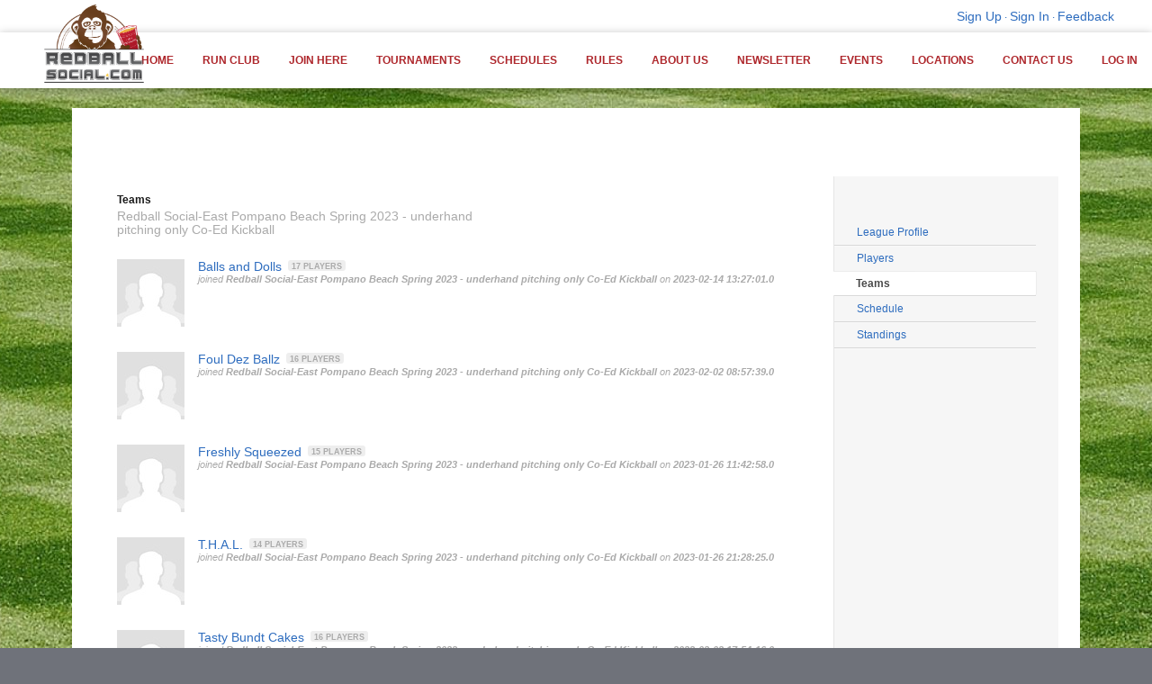

--- FILE ---
content_type: text/html;charset=UTF-8
request_url: https://redballsocial.leagueapps.com/leagues/3714225/teams
body_size: 14343
content:


















<!-- DEC::NEW -->



<!DOCTYPE html PUBLIC "-//W3C//DTD XHTML 1.0 Strict//EN"
	"http://www.w3.org/TR/xhtml1/DTD/xhtml1-strict.dtd">
<html xmlns="http://www.w3.org/1999/xhtml" xml:lang="en" lang="en" id="" class="apps">

		<!-- PUBLIC DESKTOP FULL VERSION START -->
		<head>

			<!-- <script>alert("test for ngFEShellIframeRedirect:  ");</script> -->
	       

			<meta http-equiv="Content-Type" content="text/html; charset=utf-8"/>
			<title>Teams : Redball Social</title>

			<meta name="viewport" content="width=device-width, initial-scale=1.0" />
			

			
		    	<link rel="canonical" href="http://" />
		    

			<meta name="Keywords" content="" />
			<meta name="description" content="Redball Social" />
			<meta name="copyright" content="Copyright &copy;2005-2022 LeagueApps" />
			<meta name="author" content="LeagueApps.com" />
			<meta name="title" content="Teams : Redball Social"/>

			<link rel="shortcut icon" type="image/ico" href="https://svite-league-apps-static.s3.amazonaws.com/_i/favicon.ico" />
			<!--
			<link rel="image_src" href="https://svite-league-apps-static.s3.amazonaws.com/_i/favicon.ico" />
			-->
			
				
				
					
						
							
							
								<link rel="image_src" href="https://svite-league-apps-content.s3.amazonaws.com/4688/5680/b5ae19e4-6968-4619-8277-cb2385422360.png" />
							
						
					

					

				
			

			<link rel="stylesheet" type="text/css" href="https://svite-league-apps-static.s3.amazonaws.com/_c/prod/vendor/reset.css?v=1769201809128" media="screen" />

      
      <link href="https://svite-league-apps-static.s3.amazonaws.com/_c/prod/member-portal/index.css?v=1769201809128" rel="stylesheet" type="text/css" />

			<!-- this is the theme css to be injected if "use default css" is set to TRUE -->
			
				
					
          <!--  #foundation3 flag - if using skin 6 and telsa turned on use the proper default.css to allow for proper theme creation  -->
					
					
						<link rel="stylesheet" type="text/css" href="https://svite-league-apps-static.s3.amazonaws.com/_c/prod/member-portal-old/f3.css?v=1769201809128" media="screen" id="theme-css" />
					
          <!-- end of foundation styles -->
          <!-- grouped default-newreg, library, shared, webfonts, gen-1-templates.csc -->

          
						
						
							<script type="text/javascript" src="https://svite-league-apps-static.s3.amazonaws.com/_s/jquery-3.6.2.min.js?v=1769201809128"></script>
							<script type="text/javascript" src="https://svite-league-apps-static.s3.amazonaws.com/_s/jquery-migrate-3.4.0.min.js?v=1769201809128"></script>
							<script type="text/javascript" src="https://svite-league-apps-static.s3.amazonaws.com/_s/jquery-ui-1.13.2.min.js?v=1769201809128"></script>
						
					

          <!--  this add skin0 used for f1 and f2 -->
          

          <link href="//svite-league-apps-static.s3.amazonaws.com/_c/skins/skin-six.min.css" rel="stylesheet" type="text/css">
<link rel="stylesheet" href="https://maxcdn.bootstrapcdn.com/font-awesome/4.3.0/css/font-awesome.min.css">
<link rel="stylesheet" href="//svite-league-apps-static.s3.amazonaws.com/_s/vendor/owl/owl.carousel.min.css">

<script src="https://use.typekit.net/ewn3fkp.js"></script>
<script>try{Typekit.load({ async: true });}catch(e){}</script>

					<!--  IE HANDLERS -->
					<!--[if IE 9]>
					<link rel="stylesheet" type="text/css" href="https://svite-league-apps-static.s3.amazonaws.com/_c/prod/member-portal-old/06_utilities/default-ie9.css?v=1769201809128" media="screen" />
					<![endif]-->
					<!--[if lte IE 8]>
					<link rel="stylesheet" type="text/css" href="https://svite-league-apps-static.s3.amazonaws.com/_c/prod/member-portal-old/06_utilities/default-ie.css?v=1769201809128" media="screen" />
					<![endif]-->
					<!--[if lt IE 8]>
					<link rel="stylesheet" type="text/css" href="https://svite-league-apps-static.s3.amazonaws.com/_c/prod/member-portal-old/06_utilities/default-ie7.css?v=1769201809128" media="screen" />
					<![endif]-->
					<!--[if lte IE 8]>
					<link rel="stylesheet" type="text/css" href="https://svite-league-apps-static.s3.amazonaws.com/_c/prod/member-portal-old/06_utilities/shared-ie8.css?v=1769201809128" media="screen" />
					<![endif]-->

          <link rel="stylesheet" type="text/css" href="https://svite-league-apps-static.s3.amazonaws.com/_c/prod/member-portal/blur.css?v=1769201809128" media="screen" />

					<style type="text/css" id="wizard-css">
						/*  ----------------------------------------------------------
	T H E M E   E D I T O R   S T Y L E S - All Colors Must Be Seperate for multiple theme support
-------------------------------------------------------------- */

/* Core */
body {
    background-color: #6f727a;
        background-position: left top;
    background-repeat: repeat-y;
    color: #1a1a1a;
    font-family: Arial, "Helvetica Neue", Helvetica, sans-serif;
}
#header .wrap {
	background-color: #333333;
		background-position: center top;
	background-repeat: no-repeat;
}
#content .wrap {
	background-color: #ffffff;
}
.aside {
	background-color: #f6f6f6;
}
p, dt, dd, li {
	font-size: 12px;
}


/* Links */
a { color: #2d6cbe; }
a:hover { color: #1d4483; }
.btn {
	background-color: #2d6cbe;
	color: #ffffff;
}

.btn:hover {
	background-color: #1d4483;
	color: #ffffff;
}

.svg-button path,
.svg-button circle {
	stroke: #2d6cbe
}

.svg-button:hover path,
.svg-button:hover circle {
	stroke: #1d4483
}


/* Page Headings */
#logo h1 {
	color: #ffffff;
	font-family: Arial, "Helvetica Neue", Helvetica, sans-serif;
	font-size: 10px;
}

#logo h1 a { color: #ffffff; }

h1#page-title {
	color: #1a1a1a;
	font-family: Arial, "Helvetica Neue", Helvetica, sans-serif;
	font-size: 12px;
}


/* Main Nav */
.la_global__header .la--header__banner, #nav .wrap, .la_nav {
	background-color: #ffffff;
}
#nav li {
	font-family: Tahoma, Geneva, Verdana, sans-serif;
	font-size: 12px;
}
#nav li a, .sub-nav dd, .sub-nav dd a, .social-icons a, .la_nav li a, .la_nav li .sub-nav dd a {
	color: #ae272c;
	font-family: Tahoma, Geneva, Verdana, sans-serif;
	font-size: 12px;
}
#nav li a:hover, .sub-nav dd a:hover, .social-icons a:hover , .la_nav li a:hover, .la_nav li .sub-nav dd a:hover {
	color: #1a1a1a;
	font-family: Tahoma, Geneva, Verdana, sans-serif;
	font-size: 12px;
}
.sub-nav dt {
	background-color: #ae272c;
	color: #ffffff
}

.la--footer .la_nav a:hover, .la--social li:hover a i {color:#ffffff;}

/* Section Headings */
h2, h3, h4 {
	color: #1a1a1a;
}
h2 {
	font-family: Arial, "Helvetica Neue", Helvetica, sans-serif;
	font-size: 18px;
}

/* Alternate Text */
.tag, .aside h2 em, .aside h3 em, dl.basic dt, em.context, #page-title em.context a, .basic-form li label em, .basic-form p.fine-print, .main h1 .site-notice, .form-steps li.off, .base-meta h2 em, .base-listing.grouped h3, .base-listing.grouped h3 a, .base-schedule em, .base-fees em, .schedule span.tbd, .schedule abbr, .schedule .game p, .schedule .game .official em, .schedule .meta .game-note, .schedule .rescheduled, .schedule .rescheduled span.tbd, .schedule .rescheduled abbr, .schedule .rescheduled .game p, .schedule .team-result, .entity-listing .entity-meta, .entity-listing .entity-details, .sublocations li em {
	color: #aaaaaa;
}

#page-title em.context a:hover, .base-listing.grouped h3 a:hover {
	color: #1a1a1a;
}


/* Alerts */
.alert, .site-notice {
	background-color: #ffffdd;
}

/* Skins Support */
#headline h1, #headline h2, #headline h3 {
	color: #ffffff;
}

/* Logo Background */
.la__logo #the-logo {
	background-color: #ffffff;
}

/* account nav */
.la--nav__account {
	background-color: #ffffff;
}

/* Footer */
.la--footer{
	background-color: #1a1a1a;
}
#footer-extras{
	background-color: ${footerExtraBackgroundColor};
}

/* NewsLetter Background */
.la__newsletter{
	background-color: #ae272c;
}
.la__newsletter h3, .newsletter-subscription-error-msg{
	color: #ffffff !important;
}

.reg-highlight {
    color: #1a1a1a;
}

/* Dashboard Tabs :: EN-560 */
.simple-tabs__sites li {
    background-color: #2d6cbe;
}

.simple-tabs__sites li.current {
    background-color: #1d4483;
}

.simple-tabs__sites li.current::before {
    border-top-color: #1d4483;
}

.simple-tabs__sites li::before {
    border-top-color: #2d6cbe;
}

.simple-tabs__sites li:hover {
    background-color: #1d4483;
}

.simple-tabs__sites li:hover::before {
    border-top-color: #1d4483;
}

.simple-tabs__sites a {
    color: #ffffff;
}

.simple-tabs__sites li:hover a {
    color: #ffffff;
}

					</style>

					<!-- BEGIN :: Site-Wide Custom CSS-->
					<style type="text/css" id="custom-css">
						/*Taylor’s Bronx Theme Edits*/
.la--header__banner .la__logo img {
     width: 100%;
     max-width: 200px; /*changes logo size*/
     margin-top: -65px; /*logo y axis*/
     margin-left: 0px; /*logo x axis*/
}

/*.la--header__banner {
  	 height: 135px;
}

.la--header__banner .la_nav {
  	 padding-top: 30px;
}*/

.la_global__header .la--header__banner, #nav .wrap, .la_nav {
    min-width: 0px!important;
}

.la_global__header {
    min-width: 0px!important;
}

#account-nav .la--social {
     float: left;
     padding-top: 7px;
}

.la__logo #the-logo, .la__logo:after {
    padding: 0px;
     background: transparent;
     box-shadow: none;
}

figure.effect-sadie h2 {
    -webkit-filter: drop-shadow(5px 5px 5px #222);
     filter: drop-shadow(0px 0px 3px #222);
}

.custom-page-content-REDACTOR img {
     width: auto;
     max-width: 100%;
}

#_registration_confirmation_success .item a, #post-reg-msg a {
float: none!important;
}

#footer-extras {
  background: #1a1a1a;
}

.la--nav__account a, .la--nav__account p {
  color: #2d6cbe;
}

body {
    background-image: url("https://svite-league-apps-content.s3.amazonaws.com/4688/5680/e1d665b7-fc33-4006-8d53-2bc47c780dc2.jpeg");
    background-repeat: no-repeat;
    background-position: center;
    background-attachment: fixed;
}
					</style>
					<!-- END :: Site-Wide Custom CSS -->

					<!-- BEGIN :: Page-Specific Custom CSS -->
					
					<!-- END :: Page-Specific Custom CSS -->
				
				
			

			<script type="text/javascript" src="https://svite-league-apps-static.s3.amazonaws.com/_s/jquery.tipsy.js?v=1769201809128"></script>
      <script type="text/javascript" src="https://svite-league-apps-static.s3.amazonaws.com/_s/modernizr-prod.js?v=1769201809128"></script>
			<script type="text/javascript" src="https://svite-league-apps-static.s3.amazonaws.com/_s/sv-core.js?v=1769201809128"></script>
			<script type="text/javascript" src="https://svite-league-apps-static.s3.amazonaws.com/_s/_site2.0/site.js?v=1769201809128"></script>
			<script type="text/javascript" src="https://svite-league-apps-static.s3.amazonaws.com/_s/shared.js?v=1769201809128"></script>
			<script type="text/javascript" src="https://svite-league-apps-static.s3.amazonaws.com/_s/_site2.0/theme-default.js?v=1769201809128"></script>
			<script type="text/javascript" src="https://svite-league-apps-static.s3.amazonaws.com/_s/_site2.0/fbinitroutines.js?v=1769201809128"></script>
			<script type="text/javascript" src="https://svite-league-apps-static.s3.amazonaws.com/_s/generic.js?v=1769201809128"></script>
        
      
        
        <script src="https://svite-league-apps-static.s3.amazonaws.com/_s/skins/skin6.js?v=1769201809128"></script>
      

			<!--  Skin Header Meta Data, this adds alert('hi') for MP Calendar in svssc -->
			

			<!-- Google Analytics Tracking Code -->
			





<script type="text/javascript">
  (function() {
    var gtag = document.createElement('script'); gtag.type = 'text/javascript'; gtag.async = true;
    gtag.src = ('https:' == document.location.protocol ? 'https://' : 'http://') + 'www.googletagmanager.com/gtag/js?id=G-P0KVHGTCFC';
    var s = document.getElementsByTagName('script')[0]; s.parentNode.insertBefore(gtag, s);
  })();
  window.dataLayer = window.dataLayer || [];
  function gtag(){dataLayer.push(arguments);}
  gtag('js', new Date());
  gtag('config', 'G-P0KVHGTCFC');

  
</script>




			<!-- Google reCAPTCHA -->
			<script src='https://www.google.com/recaptcha/api.js'></script>

			<!-- Global site tag (gtag.js) - Google Analytics -->
<script async src="https://www.googletagmanager.com/gtag/js?id=UA-152939446-1">
</script>
<script>
  window.dataLayer = window.dataLayer || [];
  function gtag(){dataLayer.push(arguments);}
  gtag('js', new Date());

  gtag('config', 'UA-152939446-1');
</script>

			
			
			   <link href='https://fonts.googleapis.com/css?family=:400,300,700' rel='stylesheet' type='text/css'>
			

      

  <script type="text/javascript">
    const skip = '/leagues/3714225/teams'.match(/\/console\/sites\/\d+\/teams/g) != null;
    if (!skip) {
      window.heap=window.heap||[],heap.load=function(e,t){window.heap.appid=e,window.heap.config=t=t||{};var r=document.createElement("script");r.type="text/javascript",r.async=!0,r.src="https://cdn.heapanalytics.com/js/heap-"+e+".js";var a=document.getElementsByTagName("script")[0];a.parentNode.insertBefore(r,a);for(var n=function(e){return function(){heap.push([e].concat(Array.prototype.slice.call(arguments,0)))}},p=["addEventProperties","addUserProperties","clearEventProperties","identify","resetIdentity","removeEventProperty","setEventProperties","track","unsetEventProperty"],o=0;o<p.length;o++)heap[p[o]]=n(p[o])};
      heap.load("3732699383");
      heap.addUserProperties({"orgAccountId" : "4688"});
      heap.addUserProperties({"siteId" : "5680"});
      heap.addUserProperties({"orgAccountName" : "RedBall Social"});
      heap.addUserProperties({"siteName" : "Redball Social"});
      heap.addUserProperties({"orgAccountStatus" : "ACTIVE"});
      heap.addUserProperties({"siteMode" : "ADULT"});
      heap.addUserProperties({"userEmail" : ""});
      heap.addUserProperties({"userName" : ""});
      heap.addUserProperties({"orgAccountRole" : ""});
    }
  </script>

		</head>

		<body class="">

    

    
				<span id="totalAmountPaid" name="totalAmountPaid" hidden="true"></span>
				<script> var AmountPaid = ""; </script>
        <script> var RegistrationSummaryObject = ; </script>
			
			<!-- custom tracking on purchase success event -->
			

			

<input id="lapi-base-url" value="//redballsocial.leagueapps.com" type="hidden" />
<input id="lapi-site-url" value="//redballsocial.leagueapps.com/v1/sites/5680/" type="hidden" />
<input id="lapi-site-name" value="redballsocial" type="hidden" />
<input id="lapi-site-id" value="5680" type="hidden" />
<input id="lapi-user-id" value="" type="hidden" />




			<!--[if lt IE 8]>
			<div class="old-browsers ">
				<p>It seems you are using an older version of Internet Explorer. While this site may work decently well, a lot of functionality might not work as expected or as well if you were using a modern browser. We suggest using <a href="https://www.google.com/intl/en/chrome/browser/" target="_blank">Google Chrome</a>, <a href="http://www.mozilla.org/en-US/firefox/new/" target="_blank">Mozilla Firefox</a>, or the latest version of <a href="http://windows.microsoft.com/en-us/internet-explorer/download-ie" target="_blank">Internet Explorer</a> (at least version 9) available on your computer. To read more about what browsers we support, <a href="http://blog.leagueapps.com/how-we-think-about-browser-support/" target="_blank">read this blog post</a>.</p>
				<p id="hide-old-browser-content"><a href="">Hide this notice</a></p>
			</div>
			<script type="text/javascript">
			function SetCookie(cookieName,cookieValue) {
				document.cookie = cookieName+"="+escape(cookieValue)
				+ ";expires=Sun, 17 Jan 2038 19:14:07 GMT; path=/";
			}
			var $hide_old_browser = $('#hide-old-browser-content');
			$hide_old_browser.on('click',function(){
				SetCookie('hide-old-browser-content',1);
				$(this).parent().hide();
				return false;
			});
			</script>
			<![endif]-->

			
				
				
			



	




<script type="text/javascript">
<!--//--><![CDATA[//><!--

	function showSystemMessages(content, dur) {
		/*if($("#sys-messages").length <= 0) {
			$('body').append('<div id="sys-messages"></div>');
		}
		$("#sys-messages").html(content);*/
		if($("#sys-messages-hide").length) {
			$("#sys-messages-hide").remove();
		}
		if(content.indexOf('<p')>-1){
			$('#sys-messages-hide').remove();
			$('body').append('<div id="sys-messages-hide" class="la-public footer">'+content+'</div>');
		}else{
			$('#sys-messages-hide').remove();
			$('body').append('<div id="sys-messages-hide">'+content+'</div>');
		}
		showSysMessages(dur != undefined ? dur : 5);
	}

	function showErrorMsg(content, dur) {
        var error ="";
        if ( Object.prototype.toString.call(content) === '[object Array]') {
            for (var i = 0; i < content.length; ++i ) {
                error += '<p class="sys-error">' + content[i] + '</p>'
            }
        }else{
            error = '<p class="sys-error">' + content + '</p>';
        }
		showSystemMessages(error, dur);
	}

	function showErrorMessage(content, dur) {
		showErrorMsg(content, dur);
	}

	function showConfirmMessage(content, dur) {
		showSystemMessages('<p class="sys-confirm">' + content + '</p>', dur);
	}

	$(function(){
		if(location.pathname=='/registrationSubmit'){
			$('#sys-messages.la-public').addClass('pad-top').find('h3').hide();
		}
	});

//--><!]]>
</script>



  




			

			

			

				<div id="fb-root"></div>

				<script type="text/javascript">
				<!--//--><![CDATA[//><!--

				  var fbAppID = '1039205212756732';
				  var fbJSurl = '//connect.facebook.net/en_US/all.js';

				  if(fbAppID != null && fbAppID != ''){
				   var fbApiInit = false;
				   window.fbAsyncInit = function() {
					  FB.init({
				      appId      : fbAppID,  // App ID
				      //channelUrl : '//WWW.YOUR_DOMAIN.COM/channel.html', // Channel File
				      status     : true, // check login status
				      cookie     : true, // enable cookies to allow the server to access the session
				      oauth      : true, // enable OAuth 2.0
				      xfbml      : true  // parse XFBML
				    });


				    // Call to additional JS routines that need to be within fbAsyncInit (vary by calling parent jsp/action)
				    // Defined in fbinitroutines.js
				    var fbInitFunction = '';
				    if(fbInitFunction != ''){
						var isLoggedIn = false;
					 	

					 	executeFBInitFunction(fbInitFunction, window, isLoggedIn);
				    }

				    fbApiInit = true; //init flag

				   }; //end of window.fbAsyncInit


				  } //end of fbAppID check
				  else{
					fbJSurl += '#xfbml=1&appId=259842427403814';
				  }


				  (function() {
				        var e = document.createElement('script');
				        e.type = 'text/javascript';
				        e.src = document.location.protocol + fbJSurl; // '//connect.facebook.net/en_US/all.js#xfbml=1';
				        e.async = true;
				        document.getElementById('fb-root').appendChild(e);
				    }());


					//May 22 2012: inclusion of '#xfbml=1' on js reference above suddenly started to cause warning msg described below:
					//http://stackoverflow.com/questions/10415884/fb-init-has-already-been-called

					//Oct 2012 - JS debug/console output will appear if FB app not defined, but FB page & like buttons are
					//https://sportsvite.lighthouseapp.com/projects/69692-core-dev-la/tickets/1292-bug-adding-fb-page-does-not-work-if-fb-app-not-enabled#ticket-1292-6


				//--><!]]>
				</script>

			

			



			

			
				
			

			<!-- Header Theme -->
			
				
					



<script>
//Find all YouTube videos
var $allVideos = $("iframe[src^='//player.vimeo.com'], iframe[src^='//www.youtube.com']"),

// The element that is fluid width
$fluidEl = $("body");

//Figure out and save aspect ratio for each video
$allVideos.each(function() {

$(this)
 .data('aspectRatio', this.height / this.width)

 // and remove the hard coded width/height
 .removeAttr('height')
 .removeAttr('width');

});

//When the window is resized
$(window).resize(function() {

var newWidth = $fluidEl.width();

// Resize all videos according to their own aspect ratio
$allVideos.each(function() {

 var $el = $(this);
 $el
   .width(newWidth)
   .height(newWidth * $el.data('aspectRatio'));

});

//Kick off one resize to fix all videos on page load
}).resize();

/* Tweet Blockquote */
!function(d,s,id){var js,fjs=d.getElementsByTagName(s)[0];if(!d.getElementById(id)){js=d.createElement(s);js.id=id;js.src="//platform.twitter.com/widgets.js";fjs.parentNode.insertBefore(js,fjs);}}(document,"script","twitter-wjs");

//Blockquote tweet this button on hover

$('blockquote').hover(function() {

var blockQuoteText = $(this).text();
var currentUrl = window.location;

$(this).append('<div class="tweet-quote"><a href="https://twitter.com/share" data-text="' +blockQuoteText+ '"  class="twitter-share-button" data-via="doodlemarks" data-url="' +currentUrl+ '" data-size="large" data-count="vertical">Tweet</a></div>');

$('.tweet-quote').hide().fadeIn(200);

twttr.widgets.load();

}, function() {
 $('.tweet-quote').remove();
});

$(window).scroll(function() {
  if ($(this).scrollTop() > 0){
    $('.la_global__header, body').addClass("fixed");
  }
  else{
    $('.la_global__header, body').removeClass("fixed");
  }
});

$(function() {
	var logoWidth = $(".la__logo").outerWidth();
	$(".la--header__banner").css("padding-left", logoWidth);
});
</script>

	<div class="la_global__header" id="la_global_header">
		


<div id="account-nav" class="la--nav__account"> 
	



	



	
		
	 	
			
			<p>
				<a href="/signup" data-id="signup-link">Sign Up</a>
				<span class="dot">&middot;</span>
				<a href="/login?redirect_uri=https%3A%2F%2Fredballsocial.leagueapps.com%2Fleagues%2F3714225%2Fteams" data-id="login-link">Sign In</a>
				  <span class="dot">&middot;</span>
				
				<a href="#" onclick="cOverlay('.send-feedback'); return false;" id="feedback-link" data-id="feedback-link">Feedback</a>
			</p>



		
	


	
	
	
		
	
</div> 

	   	<header class="la--header__banner clr">
	   		<!-- <div class="skewbox"></div> -->
			<div class="navbar-header">
				<h1 class="la__logo">





	
    
      <a id="the-logo" href="/">
    
    
			
				
				
					<img src="https://svite-league-apps-content.s3.amazonaws.com/4688/5680/b5ae19e4-6968-4619-8277-cb2385422360.png" title="Redball Social"/>
				
			
		</a>
	
	
</h1>
			</div>
			<nav class="la_nav">
				




	<!-- main top nav -->
	
		
	



	



				<ul>
					
						
							<li class="has-sub">
								<a href="/">Home</a>
								<dl class="sub-nav">
									
										
										
											<dd><a href="/pages/REDBALLMISSYOU">RedballMIssYou</a></dd>
										
									
										
										
											<dd><a href="/pages/league_info">League Info</a></dd>
										
									
								</dl>
							</li>
						
						
					
						
						
							<li>
								<a href="/pages/runclub">Run Club</a>
							</li>
						
					
						
							<li class="has-sub">
								<a href="/leagues">Join Here</a>
								<dl class="sub-nav">
									
										
											<dt>Sports</dt>
										
										
									
										
										
											<dd><a href="/leagues/dodgeball">Dodgeball</a></dd>
										
									
										
										
											<dd><a href="/leagues/kickball">Kickball</a></dd>
										
									
								</dl>
							</li>
						
						
					
						
						
							<li>
								<a href="/tournaments">Tournaments</a>
							</li>
						
					
						
						
							<li>
								<a href="/pages/schedules">Schedules</a>
							</li>
						
					
						
							<li class="has-sub">
								<a href="#">Rules</a>
								<dl class="sub-nav">
									
										
										
											<dd><a href="/pages/VolleyballRules">Volleyball Rules</a></dd>
										
									
										
										
											<dd><a href="/pages/KickballLineupSheet">Kickball Lineup Sheet</a></dd>
										
									
										
										
											<dd><a href="/pages/RedballDodgeballRules">Redball Dodgeball Rules</a></dd>
										
									
										
										
											<dd><a href="https://docs.google.com/document/d/e/2PACX-1vTzYV9Z6ce4Ao2w81StUlvydmwm0juYHmoH0crXCmb-ngJJG2Tnyv6J7LYAdgiLkw/pub">Kickball Rules</a></dd>
										
									
										
										
											<dd><a href="/pages/coedteeball">Tee Ball</a></dd>
										
									
										
										
											<dd><a href="/pages/softballrules">Softball</a></dd>
										
									
										
										
											<dd><a href="/pages/musicalchairsrules">Musical Chairs</a></dd>
										
									
										
										
											<dd><a href="/pages/pickleballrules">Pickleball</a></dd>
										
									
										
										
											<dd><a href="/pages/cornhole">Cornhole</a></dd>
										
									
								</dl>
							</li>
						
						
					
						
							<li class="has-sub">
								<a href="#">About Us</a>
								<dl class="sub-nav">
									
										
										
											<dd><a href="/pages/faqs">FAQ's</a></dd>
										
									
										
										
											<dd><a href="/pages/Colors">Shirt Colors</a></dd>
										
									
										
										
											<dd><a href="/pages/Sponsorships">Sponsorships</a></dd>
										
									
										
										
											<dd><a href="/pages/StartaLeague">Start a League</a></dd>
										
									
										
										
											<dd><a href="/pages/Jobs">Jobs</a></dd>
										
									
										
										
											<dd><a href="/pages/corporatewellness">Corporate Wellness</a></dd>
										
									
										
										
											<dd><a href="/pages/socialmedia">Social Media</a></dd>
										
									
										
										
											<dd><a href="/terms">Terms &amp; Conditions</a></dd>
										
									
										
										
											<dd><a href="/privacy">Privacy</a></dd>
										
									
								</dl>
							</li>
						
						
					
						
						
							<li>
								<a href="http://eepurl.com/6E2vf">Newsletter</a>
							</li>
						
					
						
						
							<li>
								<a href="/events">Events</a>
							</li>
						
					
						
						
							<li>
								<a href="/locations">Locations</a>
							</li>
						
					
						
						
							<li>
								<a href="/pages/contactus">Contact Us</a>
							</li>
						
					
						
						
							<li>
								<a href="https://redballsocial.leagueapps.com/login">Log In</a>
							</li>
						
					
				</ul>

<!--
<script>
    $(function() {
        var menuHeight = $(".mobile_header-sticky").outerHeight();
        var styles = {'padding-top':menuHeight};
        var absolute = {'top':menuHeight};

        $(".enhanced body").css(styles);
        $(".enhanced .ui-page ").css(absolute);

        $(".enhanced #menu .btn-slide").click(function() {
            $(".enhanced").toggleClass("showMenu");
        });
    });
</script>
--> 

			</nav>
		</header>
	</div>

	<div class="la--container la--header" >
		<div id="header-extras">
			


<div class="flexslider">
  <ul class="slides">
  	    <li>
      	      <img src="https://svite-league-apps-content.s3.amazonaws.com/4688/5680/3e968e77-13ae-4c59-876a-35eabb3d28e0.jpeg" alt="$slide.title" />
	                </li>
        <li>
      <a href="https://redballsocial.leagueapps.com/leagues/dodgeball">	      <img src="https://svite-league-apps-content.s3.amazonaws.com/4688/5680/179f1cdb-e167-45a2-bed5-fc5274a5d413.jpeg" alt="$slide.title" />
	            </a>    </li>
      </ul>
</div>
 
		</div>
	</div>

				
				
			

			<!--  Content/Templates -->
			<div class="la--container">
				












<div id="content" class="right-col">
	<div class="wrap">
		<div class="content-wrap clr">
			

			<!-- Main Content -->
			<div class="main">
				<h1 id="page-title">Teams <em class="context"><a href="/leagues/kickball/3714225-redball-social-east-pompano-beach-spring-2023---underhand-pitching-only-co-ed-ki">Redball Social-East Pompano Beach Spring 2023 - underhand pitching only Co-Ed Kickball</a></em></h1>
				
				<div class="mod entity-listing">
					<h3>Roster <em>5</em> <em class="dues" title="Track which players have paid their team dues to the captain" rel="tipsy">Dues Paid?</em></h3>

					<ul>
						
						<li class="clr">
							<dl class="team">
								<dt class="thumb"><a href="/leagues/3714225/teams/6158169"><img src="https://svite-league-apps-img.s3.amazonaws.com/team-0-s2.jpg" alt="" /></a></dt>
								<dt><a href="/leagues/3714225/teams/6158169">Balls and Dolls</a> <span class="tag">17 players</span></dt>
								
								

								<dd class="entity-details">joined <strong>Redball Social-East Pompano Beach Spring 2023 - underhand pitching only Co-Ed Kickball</strong> on <strong>2023-02-14 13:27:01.0</strong></dd>

								
									<dd class="entity-actions">
										
										
									</dd>
								
							</dl>

							<div class="clear"></div>
							
						</li>
						
						<li class="clr">
							<dl class="team">
								<dt class="thumb"><a href="/leagues/3714225/teams/6120387"><img src="https://svite-league-apps-img.s3.amazonaws.com/team-0-s2.jpg" alt="" /></a></dt>
								<dt><a href="/leagues/3714225/teams/6120387">Foul Dez Ballz</a> <span class="tag">16 players</span></dt>
								
								

								<dd class="entity-details">joined <strong>Redball Social-East Pompano Beach Spring 2023 - underhand pitching only Co-Ed Kickball</strong> on <strong>2023-02-02 08:57:39.0</strong></dd>

								
									<dd class="entity-actions">
										
										
									</dd>
								
							</dl>

							<div class="clear"></div>
							
						</li>
						
						<li class="clr">
							<dl class="team">
								<dt class="thumb"><a href="/leagues/3714225/teams/6097464"><img src="https://svite-league-apps-img.s3.amazonaws.com/team-0-s2.jpg" alt="" /></a></dt>
								<dt><a href="/leagues/3714225/teams/6097464">Freshly Squeezed</a> <span class="tag">15 players</span></dt>
								
								

								<dd class="entity-details">joined <strong>Redball Social-East Pompano Beach Spring 2023 - underhand pitching only Co-Ed Kickball</strong> on <strong>2023-01-26 11:42:58.0</strong></dd>

								
									<dd class="entity-actions">
										
										
									</dd>
								
							</dl>

							<div class="clear"></div>
							
						</li>
						
						<li class="clr">
							<dl class="team">
								<dt class="thumb"><a href="/leagues/3714225/teams/6099903"><img src="https://svite-league-apps-img.s3.amazonaws.com/team-0-s2.jpg" alt="" /></a></dt>
								<dt><a href="/leagues/3714225/teams/6099903">T.H.A.L.</a> <span class="tag">14 players</span></dt>
								
								

								<dd class="entity-details">joined <strong>Redball Social-East Pompano Beach Spring 2023 - underhand pitching only Co-Ed Kickball</strong> on <strong>2023-01-26 21:28:25.0</strong></dd>

								
									<dd class="entity-actions">
										
										
									</dd>
								
							</dl>

							<div class="clear"></div>
							
						</li>
						
						<li class="clr">
							<dl class="team">
								<dt class="thumb"><a href="/leagues/3714225/teams/6123054"><img src="https://svite-league-apps-img.s3.amazonaws.com/team-0-s2.jpg" alt="" /></a></dt>
								<dt><a href="/leagues/3714225/teams/6123054">Tasty Bundt Cakes</a> <span class="tag">16 players</span></dt>
								
								

								<dd class="entity-details">joined <strong>Redball Social-East Pompano Beach Spring 2023 - underhand pitching only Co-Ed Kickball</strong> on <strong>2023-02-02 17:54:16.0</strong></dd>

								
									<dd class="entity-actions">
										
										
									</dd>
								
							</dl>

							<div class="clear"></div>
							
						</li>
						
						<li class="clr">
							<dl class="team">
								<dt class="thumb"><a href="/leagues/3714225/teams/6104412"><img src="https://svite-league-apps-img.s3.amazonaws.com/team-0-s2.jpg" alt="" /></a></dt>
								<dt><a href="/leagues/3714225/teams/6104412">We Like Big Kicks (The Pink Team)</a> <span class="tag">16 players</span></dt>
								
								

								<dd class="entity-details">joined <strong>Redball Social-East Pompano Beach Spring 2023 - underhand pitching only Co-Ed Kickball</strong> on <strong>2023-01-28 21:02:18.0</strong></dd>

								
									<dd class="entity-actions">
										
										
									</dd>
								
							</dl>

							<div class="clear"></div>
							
						</li>
						
						<li class="clr">
							<dl class="team">
								<dt class="thumb"><a href="/leagues/3714225/teams/6098598"><img src="https://svite-league-apps-img.s3.amazonaws.com/team-0-s2.jpg" alt="" /></a></dt>
								<dt><a href="/leagues/3714225/teams/6098598">Zaddy's Home</a> <span class="tag">17 players</span></dt>
								
									<dd class="entity-meta"></dd>
								
								

								<dd class="entity-details">joined <strong>Redball Social-East Pompano Beach Spring 2023 - underhand pitching only Co-Ed Kickball</strong> on <strong>2023-01-26 15:37:10.0</strong></dd>

								
									<dd class="entity-actions">
										
										
									</dd>
								
							</dl>

							<div class="clear"></div>
							
						</li>
						
					</ul>
				</div>

				<div class="mod pagination clr">
					






<script type="text/javascript">
	function reloadWithParams(uri, params) {
		for (index in params) {
			currentURL = uri + index + "=" + params[index] + "&";
		}
		window.location.href = currentURL;
	}
</script>


	<ul class="pagination">
		<!-- Previous Arrow -->
		
		
			<li class="disabled prev"><a class="prev" href="#">&lsaquo;<span> prev</span></a></li>
		

		<!-- First Item -->
		

		<!-- Pages -->
		
			

			
				<li class="current"><a href="#">1</a></li>
			
		

		<!-- Last Item -->
		

		<!-- Next Arrow -->
		
		
			<li class="disabled next"><a class="next" href="#"><span>next </span>&rsaquo;</a></li>
		

		
		<li class="pager-qty">
			<label>Show</label>
			<select name="rowsPerPage" onchange="reloadWithParams('?page=1&amp;bid=3714225&', {'rowsPerPage':this.value});">
				
					<option value="10"  >
						
							
							10
						
					</option>
				
					<option value="15"  >
						
							
							15
						
					</option>
				
					<option value="20" selected >
						
							
							20
						
					</option>
				
					<option value="30"  >
						
							
							30
						
					</option>
				
					<option value="40"  >
						
							
							40
						
					</option>
				
					<option value="50"  >
						
							Max
							
						
					</option>
				
			</select>
			<label>items per page</label>
		</li>
		
	</ul>

				</div>
			</div>
			<!-- /END main -->
						<!-- Aside Content -->
			<div class="aside">
				
					
					
				



	


<div class="mod aside-nav league-nav">
	<ul>
		
			<li data-id="League Profile"><a href="/leagues/kickball/3714225-redball-social-east-pompano-beach-spring-2023---underhand-pitching-only-co-ed-ki">League Profile</a></li>
		
			<li data-id="Players"><a href="/leagues/3714225/players">Players</a></li>
		
			<li class="current" data-id="Teams"><a href="/leagues/3714225/teams">Teams</a></li>
		
			<li data-id="Schedule"><a href="/leagues/3714225/schedule">Schedule</a></li>
		
			<li data-id="Standings"><a href="/leagues/3714225/standings">Standings</a></li>
		
	</ul>
</div>


			</div>
			<!-- /END aside -->
		</div>
	</div>
</div>
<!-- /END content -->

<!-- Overlays -->




	<div class="mod overlay player-message">
		<form id="memberMessage" class="basic-form">
			<fieldset>
				<h3>Send<span id="recipientName">&nbsp;</span>A Message</h3>
				<ol>
          <li>
            <label>Subject:</label>
          </li>
					<li>
						<span class="field"><input type="text" maxlength="100" id="subject" style="width: 100%;" value="Message from  " /></span>
					</li>
          <li>
					  <label>Message</label>
          </li>
          <li>
            <span class="field">
               <textarea id="message" style="width: 100%; height: 160px;"></textarea>
            </span>
          </li>
					<li> 
						<span class="field">
							<label><input type="checkbox" id="sendCopyToSendingUser"> Also send me a copy.</label>
						</span> 
					</li>
				</ol>
			</fieldset>
			
			<fieldset class="form-btns"> 
				<input type="button" onclick="sendMessage();" value="Send Message" class="btn" />
				<input type="button" onclick="cOverlayClose('.player-message')" value="Cancel" class="btn" style="float:right" />
			</fieldset>
		</form>
	</div>
	<script type="text/javascript">
	
		function sendMessage() {
			if (recipientId == 0) {
				showErrorMessage("Unknown recipient", 3);
				return false;
			}
			var subject = $("#subject").val();
			var message = $("#message").val();
			var sendCopyToSendingUser = $("#sendCopyToSendingUser").is(":checked");
			if ($.trim(subject) == '' || $.trim(message) == '') {
				showErrorMessage("Both subject and message are required");
				return false;
			}
			$.ajax({
				type: "POST",
				url: "/ajax/messageSiteMember",
				data: {
					"siteId": 5680, 
					"toUserId": recipientId, 
					"subject": subject, 
					"message": message, 
					"sendCopyToSendingUser": sendCopyToSendingUser
				},
				cache: false,
				success: function(msg) {
					onMessagePlayerResponse(msg);
				},
				error: function(request, textStatus, errorThrown) {
					showErrorMessage(errorThrown);
				}
			});
		}
		
		function onMessagePlayerResponse(status) {
			if (status == 'error') {
				showErrorMessage("Error occured while sending message");
			} else if (status == 'success') {
				cOverlayClose('.player-message');
				showConfirmMessage("Message has been successfully sent");
				$("#subject").val("Message from  ");
				$("#message").val("");
			}
		}
		
		function setRecipient(id, name) {
			recipientId = id;
			recipientName = name;
			if (recipientName != null) {
				$("#recipientName").html('&nbsp;'+recipientName+'&nbsp;');
			}
		}	
		
		$(function() {
			var recipientId = 0;
			var recipientName = null;
		});
		
	</script>


<!-- /END Overlays -->



			</div>
			<!--  Footer Theme -->
			
				
					


<div class="la--gallery">
   <div id="instafeed"></div>
 </div>


	<div id="footer-extras">
	<div class="la--container">
		<div class="grid">
			<div class="col-12">
				<body>
<p style="text-align: center;"><strong><span rel="font-family:verdana,geneva,sans-serif" style="font-family:verdana,geneva,sans-serif"><span rel="color:#ff0000" style="color:#ff0000"><span rel="font-size:18px" style="font-size:18px">RedBall Sponsors:</span></span></span></strong><br />
<span rel="color:#000000" style="color:#000000"><span rel="font-family:verdana,geneva,sans-serif" style="font-family:verdana,geneva,sans-serif"><span rel="font-size:12px" style="font-size:12px">RBS has many sponsorship opportunities, visit our <a href="http://redballsocial.com/pages/Sponsorships">sponsorship</a> page for more information.</span></span></span></p>

<p style="text-align: center;"> 

<!--SPAREZ-->
<a href="http://sparezbowling.com/" target="_blank">
<img rel="height:71.8594px; width:126px" src="http://svite-league-apps-content.s3.amazonaws.com/4688/5680/c8c16240-6d9f-4acd-92f3-6d477077ac57.png" style="width: 126px;" />
</a> &nbsp;&nbsp;&nbsp;&nbsp;
  
<!--Paul McDermott--> 
<a href="https://www.paulmcdermott.com/" target="_blank">
<img alt="" rel="height:63px; width:150px" src="https://svite-league-apps-content.s3.amazonaws.com/4688/5680/ce0e3b00-17d9-4969-ba1a-6c20b6c8578b.jpeg" style="width: 150px; height: 63px;" /></a>
&nbsp;&nbsp;&nbsp;&nbsp;
  
<!--AGS-->   
<a href="#" target="_blank"><img alt="" rel="height:63px; width:75px" src="https://svite-league-apps-content.s3.amazonaws.com/4688/5680/9b752d6d-3236-4e81-9d24-ae3acc04ab76.png" style="height: 63px; width: 75px;" /></a>
&nbsp;&nbsp;&nbsp;&nbsp;
  
<!--Garage Soccer-->   
<a href="https://www.garagesoccer.com/" target="_blank"><img alt="" rel="height:45px; margin-left:2px; margin-right:2px; width:125px" src="https://svite-league-apps-content.s3.amazonaws.com/4688/5680/ff6f84c0-6521-4794-994a-7406131025cb.png" style="margin-left: 2px; margin-right: 2px; width: 125px; height: 45px;" /></a>
&nbsp;&nbsp;&nbsp;&nbsp;
  
<!--gopuff-->  
<a href="https://gopuff.com/" target="_blank"><img alt="" rel="height:45px; margin-left:2px; margin-right:2px; width:125px" src="  https://svite-league-apps-content.s3.amazonaws.com/4688/5680/49774cf1-3b1b-4a14-8392-64d7519466f7.png" style="margin-left: 2px; margin-right: 2px; width: 125px; height: 45px;" /></a>
&nbsp;&nbsp;&nbsp;&nbsp;
  
<!--munchies-->  
<a href="https://www.munchiespizzaclub.com/" target="_blank"><img alt="" rel="height:63px; width:75px" src=" https://svite-league-apps-content.s3.amazonaws.com/4688/5680/9eca5c34-bc0e-4d75-a815-60af796f6a04.png" style="height: 63px; width: 75px;" /></a>
&nbsp;&nbsp;&nbsp;&nbsp;
 
  
  
</p>
</body>

			</div>
		</div>
	 </div>
	</div>



 <footer id="footer" class="la--footer">
    <div class="la--container">
      	<div class="grid">
      		<div class="col-3">
            
              <nav class="la_nav">
                




	<!-- main top nav -->
	
		
	



	



				<ul>
					
						
							<li class="has-sub">
								<a href="/">Home</a>
								<dl class="sub-nav">
									
										
										
											<dd><a href="/pages/REDBALLMISSYOU">RedballMIssYou</a></dd>
										
									
										
										
											<dd><a href="/pages/league_info">League Info</a></dd>
										
									
								</dl>
							</li>
						
						
					
						
						
							<li>
								<a href="/pages/runclub">Run Club</a>
							</li>
						
					
						
							<li class="has-sub">
								<a href="/leagues">Join Here</a>
								<dl class="sub-nav">
									
										
											<dt>Sports</dt>
										
										
									
										
										
											<dd><a href="/leagues/dodgeball">Dodgeball</a></dd>
										
									
										
										
											<dd><a href="/leagues/kickball">Kickball</a></dd>
										
									
								</dl>
							</li>
						
						
					
						
						
							<li>
								<a href="/tournaments">Tournaments</a>
							</li>
						
					
						
						
							<li>
								<a href="/pages/schedules">Schedules</a>
							</li>
						
					
						
							<li class="has-sub">
								<a href="#">Rules</a>
								<dl class="sub-nav">
									
										
										
											<dd><a href="/pages/VolleyballRules">Volleyball Rules</a></dd>
										
									
										
										
											<dd><a href="/pages/KickballLineupSheet">Kickball Lineup Sheet</a></dd>
										
									
										
										
											<dd><a href="/pages/RedballDodgeballRules">Redball Dodgeball Rules</a></dd>
										
									
										
										
											<dd><a href="https://docs.google.com/document/d/e/2PACX-1vTzYV9Z6ce4Ao2w81StUlvydmwm0juYHmoH0crXCmb-ngJJG2Tnyv6J7LYAdgiLkw/pub">Kickball Rules</a></dd>
										
									
										
										
											<dd><a href="/pages/coedteeball">Tee Ball</a></dd>
										
									
										
										
											<dd><a href="/pages/softballrules">Softball</a></dd>
										
									
										
										
											<dd><a href="/pages/musicalchairsrules">Musical Chairs</a></dd>
										
									
										
										
											<dd><a href="/pages/pickleballrules">Pickleball</a></dd>
										
									
										
										
											<dd><a href="/pages/cornhole">Cornhole</a></dd>
										
									
								</dl>
							</li>
						
						
					
						
							<li class="has-sub">
								<a href="#">About Us</a>
								<dl class="sub-nav">
									
										
										
											<dd><a href="/pages/faqs">FAQ's</a></dd>
										
									
										
										
											<dd><a href="/pages/Colors">Shirt Colors</a></dd>
										
									
										
										
											<dd><a href="/pages/Sponsorships">Sponsorships</a></dd>
										
									
										
										
											<dd><a href="/pages/StartaLeague">Start a League</a></dd>
										
									
										
										
											<dd><a href="/pages/Jobs">Jobs</a></dd>
										
									
										
										
											<dd><a href="/pages/corporatewellness">Corporate Wellness</a></dd>
										
									
										
										
											<dd><a href="/pages/socialmedia">Social Media</a></dd>
										
									
										
										
											<dd><a href="/terms">Terms &amp; Conditions</a></dd>
										
									
										
										
											<dd><a href="/privacy">Privacy</a></dd>
										
									
								</dl>
							</li>
						
						
					
						
						
							<li>
								<a href="http://eepurl.com/6E2vf">Newsletter</a>
							</li>
						
					
						
						
							<li>
								<a href="/events">Events</a>
							</li>
						
					
						
						
							<li>
								<a href="/locations">Locations</a>
							</li>
						
					
						
						
							<li>
								<a href="/pages/contactus">Contact Us</a>
							</li>
						
					
						
						
							<li>
								<a href="https://redballsocial.leagueapps.com/login">Log In</a>
							</li>
						
					
				</ul>

<!--
<script>
    $(function() {
        var menuHeight = $(".mobile_header-sticky").outerHeight();
        var styles = {'padding-top':menuHeight};
        var absolute = {'top':menuHeight};

        $(".enhanced body").css(styles);
        $(".enhanced .ui-page ").css(absolute);

        $(".enhanced #menu .btn-slide").click(function() {
            $(".enhanced").toggleClass("showMenu");
        });
    });
</script>
--> 

              </nav>
            
          </div>
	        <div class="col-3">
	        	<div id="twitter-timeline-container">
	        		<h3>Twitter</h3>
	            	<a class="twitter-timeline"></a>
	            </div>
	            
					
						<div class="fb-like" data-href="http://www.facebook.com/redballkickball"
							data-send="true"
							data-width="500"
							data-show-faces="false"></div>
					
				
	        </div>
          
            <div class="col-5 col--push-1">
               



<!-- Mailing List -->
<div class="la-widget-container" id="la-widget-mailing-list">
	<script type="text/javascript">
		$(function() {
			/* Autofill form fields */
			$(".autofill").each(function() {
				var label = $(this).attr("title");
				// $(this).parent().append("<label class=\"auto-label\">" + label + "</label>");
				$(this).parent().find(".auto-label").click(function() {
					$(this).fadeOut(210);
					$(this).parent().find("input").focus();
				});

				if ( ($(this).val() == label) || ($(this).val() == "") ) {
					$(this).parent().find(".auto-label").fadeIn(120);
				}

				$(this).focus(function() {
					$(this).parent().find(".auto-label").fadeOut(210);
				});
				$(this).blur(function() {
					if ( ($(this).val() == label) || ($(this).val() == "") ) {
						$(this).val("");
						$(this).parent().find(".auto-label").fadeIn(120);
					}
				});
			});

			$("#newsletter-subscription-submit").on('click', function(){
				var email = $("#newsletter-subscription-email").val();
				if (email) {
					$.ajax({
						type: "POST",
						url: "ajax/newsletterSubscribe",
						data: {"email": email},
						cache: false,
						success: function(content) {
							var status = $(content).filter('#status')[0].value;
							if (status == 'success') {
								$("#newsletter-subscription-error-msg").fadeOut('fast');
								$("#newsletter-subscription-form").fadeOut('fast', function(){
									$("#newsletter-subscription-success-msg").html($(content).filter('.sys-confirm').text());
									$("#newsletter-subscription-success-msg").fadeIn('fast');
								});
							} else {
								$("#newsletter-subscription-error-msg").html($(content).filter('.sys-error').text());
								$("#newsletter-subscription-error-msg").fadeIn('fast');
							}
						},
						error: function(request, textStatus, errorThrown) {
							showErrorMessage(errorThrown);
						}
					});
				}
			});
		});

	</script>
	<div class="la__newsletter">
       <h3 class="la_newsletter_title">Signup for Redball Social Newsletter</h3>
       <div id="newsletter-subscription-form">
	       <input type="text" id="newsletter-subscription-email" class="la__newsletter_text" placeholder="Add Your Email">
	       <button id="newsletter-subscription-submit" class="la__newsletter_button">Subscribe</button>
       </div>
       <span id="newsletter-subscription-success-msg" style="color: yellow; display: none;"></span>
       <span id="newsletter-subscription-error-msg" style="color: yellow; display: none;"></span>
    </div>

</div>

              <h3 class="la_social__title">Follow us and be friends</h3>
              



 <ul class="la--social clear">
 	
      <li>
        <a href="https://www.facebook.com/redballkickball" class="la--social__link la--icn__facebook"><i class="fa fa-facebook"></i></a>
      </li>
 	
 	
 	
      <li>
        <a href="https://www.instagram.com/redballsocialkickball/" class="la--social__link la--icn__instagram"><i class="fa fa-instagram"></i></a>
      </li>
     
 	
 </ul>


            </div>
          
		</div>
	</div>

	
    
      <p class="la--copyright"><a href="http://leagueapps.com">League management software</a> by LeagueApps.</p>
    
    
	
</footer>


<script src="//svite-league-apps-static.s3.amazonaws.com/_s/slider.js"></script>

<script type='text/javascript'>
/* <![CDATA[ */
var FLEX = {"animation":"fade","pauseOnHover":"disable","controlNav":"enable","directionNav":"enable","animationDuration":"600","slideshowSpeed":"7000","pauseOnAction":"disable","controlsContainer":".flexslider"};
/* ]]> */
</script>
<script type='text/javascript' src='//svite-league-apps-static.s3.amazonaws.com/_s/jquery-flex-slider.js'></script>

				
				
			

			

			<!-- Global Sponsorship Affiliation Footer Asset -->
			
			
			<!-- /END Global Sponsorship Affiliation Footer Asset -->

			<!-- Feedback Form Overlay -->
			





<script type="text/javascript">
	function siteFeedbackMessage() {
		var message = $("#msgText").val();
		var currentUrl = $("#url").val();
        var email = $("#email").val();
        var name = $("#name").val();

		message = escape(jQuery.trim(message, email, name));
		if (message == '' || email == '' || name == '') {
			return;
		} else {
			$(".send-feedback .form-btns").hide();
		}

		$('#msgText').val('');
		//var url = "/ajax/siteFeedbackMessage";
		//other URI component handling here?
		var url = '';
		if (window.location.protocol == "https:"){
			url = 'https://redballsocial.leagueapps.com' +  "/ajax/siteFeedbackMessage";
		}
		else{
			url = "/ajax/siteFeedbackMessage";
		}
				
				
	   email = encodeURIComponent(email);
		var dataStr = "comments=" + message + "&url=" + window.document.location + "&email=" + email + "&name=" + name ;
		//alert("dataStr: " + dataStr);
		$.ajax({
			type: "POST",
			url: url,
			data: dataStr,
			cache: false,
			success: function(msg) {
				onSendSuccess(msg);
			},
			error: function(request, textStatus, errorThrown) {}
		});
		
		function onSendSuccess(msg) {
            if(msg.status == "ERROR"){
                showErrorMessage(msg.messages[0]);
                $(".send-feedback ol, .send-feedback .form-btns").show();
            } else {
                $(".send-feedback ol").hide();
                $(".send-feedback").append("<div class=\"feedback-success hide\"><p><strong>Message Sent!</strong></p><p style=\"margin: 0;\">Thank you! We appreciate your feedback.</p></div>");
                $(".send-feedback .feedback-success").fadeIn(120).delay(4000).animate({opacity: 1}, 120, function() {
                    cOverlayClose(".send-feedback");
                    $(".send-feedback .feedback-success").remove();
                    $(".send-feedback ol, .send-feedback .form-btns").show();
                    $(".send-feedback textarea").val("");
                });
            }
		};
	};
</script>

<div class="mod overlay send-feedback">
	<form class="basic-form">
		<fieldset>
			<h3>Send Your Feedback</h3>

			<ol>
				<li class="">
					<label>To</label>
					<span class="field"><label><strong>League Organizer</strong></label></span>
				</li>
                
                    <ol>
                        <li>
                            <label>Name <abbr title="required">*</abbr></label>
                        <span class="field">
                            <input id="name" type="text" name="name"/>
                        </span>
                        </li>

                        <li>
                            <label>Email <abbr title="required">*</abbr></label>
                        <span class="field">
                            <input id="email" type="text" name="email" class="autofill"/>
                        </span>
                        </li>
                    </ol>
                

                <li class="">
					<label>Message</label>
					<span class="field">
						<textarea cols="5" rows="55" id="msgText" name="msgText"></textarea>
					</span>	
				</li>
			</ol>
		</fieldset>

		<fieldset class="form-btns"> 
			<input type="button" onclick="siteFeedbackMessage();" value="Submit Feedback" class="btn" />
			<input type="button" onclick="cOverlayClose('.send-feedback');$('#msgText').val('')" value="Cancel" class="btn neg" />
			<input type="hidden" id="url" name="url" />
		</fieldset>
	</form>
</div>



			<!-- TODO: Top Ad Slot -->
			<!--
			<div class="ad-slot" id="top-leaderboard-bottom">
				<div class="ad-wrap">
					<div class="ad-block">

					</div>
				</div>
			</div>
			-->

			<!-- Tracking Code -->
			



			


<script type="text/javascript">
	//function instagramPhotos() {
    	var uToken = $('#data-lainfo-instagramAccessToken').val();
    	
		if(typeof uToken !== "undefined" && uToken.length > 0) {

			


			$.getScript("https://svite-league-apps-static.s3.amazonaws.com/_s/instafeed.min.js", function(){
				var splitToken = uToken.split(".");
				var uId = splitToken[0];
				var feed = new Instafeed({ 
					'get': 'user', 
					'limit': 5, 
					'userId': uId, 
					'accessToken': uToken, 
					'resolution': 'standard_resolution',
					'template': '<a href="{{link}}" target="_blank"><img src="{{image}}" /></a>'	
				});
					feed.run();	
			});
		}
	//}
	
	//function twitterTimeline() { 
		var twitterUsername = $('#data-lainfo-twitterUsername').val();
		if(twitterUsername) {
			console.log(twitterUsername);
			$('.twitter-timeline').attr('href','https://twitter.com/' + twitterUsername);
			$('.twitter-timeline').attr('data-tweet-limit', '1');
			$('.twitter-timeline').attr('data-theme', 'dark');
			$('.twitter-timeline').attr('data-chrome', 'nofooter noborders noheader transparent');
			$('.twitter-timeline').attr('data-show-replies', 'false');
			$.getScript('//platform.twitter.com/widgets.js');
		}
		else {
			$('#twitter-timeline-container').remove();
		}	
	//}



	function formatDate(d) {
		return $.datepicker.formatDate("M d, yy", d);
	}

	function formatDateMillis(ms) {
		return formatDate(new Date(ms));
	}


	function renderBlogList(maxPosts, outputSelector) {
		var url = $('#lapi-site-url').val() + "blog?limit=" + maxPosts;
		var output = $(outputSelector);
		$.get(url, function(data) {
			if (data.length > 0) {
				var tmp = '<section class="grid la_blog"><h1 class="la_title__main col-12">Latest News</h1>';
				for (var i = 0; i < data.length; i++) {
					var post = data[i];
					tmp += '<div class="col-4 la--blog-post">';
					if (post['halfImageUrl']) {
						tmp += '<div class="blog-img"><img src="' + post['halfImageUrl'] + '" alt=""></div>';
					}
					tmp += '<h2>' + post['title'] + '</h2>';
					if (post['summary']) {
						tmp += '<p class="la_blog__des">' + post['summary'] + '</p>';
					}
					if (post['urlHtml']) {
						tmp += '<a class="la_blog__btn" href="' + post['urlHtml'] + '">Read More</a>';
					}
					tmp += '<p class="la_blog__date">' + formatDateMillis(post['createdOn']) + '</p>'
						+ '</div>';
				}
				tmp += '</section>';
				output.html(tmp);
			}
		});

		// TODO(jason): What should happen if this call fails?  Currently nothing.
	}

</script>


			



			<!-- NGFE: Add target="_self" to all form elements  -->
			



		</body>
	</html>
	<!-- /FULL VERSION END -->






--- FILE ---
content_type: application/javascript
request_url: https://svite-league-apps-static.s3.amazonaws.com/_s/generic.js?v=1769201809128
body_size: 3006
content:
function getQueryParameter(name) {
    name = name.replace(/[\[\]]/g, "\\$&");
    var regex = new RegExp("[?&]" + name + "(=([^&#]*)|&|#|$)"),
        results = regex.exec(window.location.href);
    if (!results) return null;
    if (!results[2]) return '';
    return decodeURIComponent(results[2].replace(/\+/g, " "));
}

function copyToClipboard(str) {
    var el = document.createElement('textarea');    // Create a <textarea> element
    el.value = str;                                 // Set its value to the string that you want copied
    el.setAttribute('readonly', '');                // Make it readonly to be tamper-proof
    el.style.position = 'absolute';
    el.style.left = '-9999px';                      // Move outside the screen to make it invisible
    document.body.appendChild(el);                  // Append the <textarea> element to the HTML document
    var selected =
        document.getSelection().rangeCount > 0      // Check if there is any content selected previously
            ? document.getSelection().getRangeAt(0) // Store selection if found
            : false;                                // Mark as false to know no selection existed before
    el.select();                                    // Select the <textarea> content
    document.execCommand('copy');                   // Copy - only works as a result of a user action (e.g. click events)
    document.body.removeChild(el);                  // Remove the <textarea> element
    if (selected) {                                 // If a selection existed before copying
        document.getSelection().removeAllRanges();  // Unselect everything on the HTML document
        document.getSelection().addRange(selected); // Restore the original selection
    }
}

function handleNumericInputs() {
	var $inputs = $("input[type='number']");
	$inputs.on('keydown', function (e) {
	    // Allow: backspace, delete, tab, escape, enter and .
	    if ($.inArray(e.keyCode, [46, 8, 9, 27, 13, 110, 190]) !== -1 ||
	         // Allow: Ctrl/cmd+A
	        (e.keyCode == 65 && (e.ctrlKey === true || e.metaKey === true)) ||
	         // Allow: Ctrl/cmd+C
	        (e.keyCode == 67 && (e.ctrlKey === true || e.metaKey === true)) ||
	         // Allow: Ctrl/cmd+X
	        (e.keyCode == 88 && (e.ctrlKey === true || e.metaKey === true)) ||
	        // Allow: Ctrl/cmd+R
	        (e.keyCode == 82 && (e.ctrlKey === true || e.metaKey === true)) ||
	         // Allow: home, end, up, down, left, right
	        (e.keyCode >= 35 && e.keyCode <= 40)) {
	             // let it happen, don't do anything
	             return;
	    }
	    // Ensure that it is a number and stop the keypress
	    if ((e.shiftKey || (e.keyCode < 48 || e.keyCode > 57)) && (e.keyCode < 96 || e.keyCode > 105)) {
	        e.preventDefault();
	    }
	});	
	$inputs.on('input', function (e) {
		if ($(e.target).val() < 0) {
			$(e.target).val(0);
			e.preventDefault();
			e.stopPropagation();
		}
	});	
}

$(function(){
	handleNumericInputs();	
});
